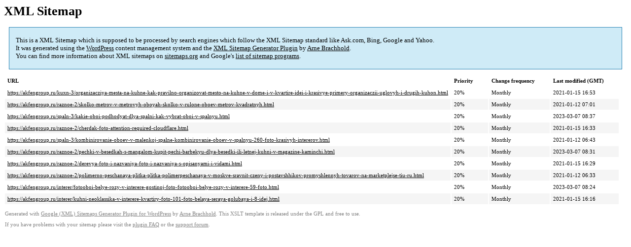

--- FILE ---
content_type: text/xml
request_url: https://akfengroup.ru/sitemap-pt-post-p2-2021-11.xml
body_size: 826
content:
<?xml version='1.0' encoding='UTF-8'?><?xml-stylesheet type='text/xsl' href='https://akfengroup.ru/wp-content/mu-plugins/google-sitemap-generator/sitemap.xsl'?><!-- sitemap-generator-url='http://www.arnebrachhold.de' sitemap-generator-version='4.1.7' -->
<!-- generated-on='05.01.2026 20:44' -->
<urlset xmlns:xsi='http://www.w3.org/2001/XMLSchema-instance' xsi:schemaLocation='http://www.sitemaps.org/schemas/sitemap/0.9 http://www.sitemaps.org/schemas/sitemap/0.9/sitemap.xsd' xmlns='http://www.sitemaps.org/schemas/sitemap/0.9'>	<url>
		<loc>https://akfengroup.ru/kuxn-3/organizacziya-mesta-na-kuhne-kak-pravilno-organizovat-mesto-na-kuhne-v-dome-i-v-kvartire-idei-i-krasivye-primery-organizaczii-uglovyh-i-drugih-kuhon.html</loc>
		<lastmod>2021-01-15T16:53:50+00:00</lastmod>
		<changefreq>monthly</changefreq>
		<priority>0.2</priority>
	</url>
	<url>
		<loc>https://akfengroup.ru/raznoe-2/skolko-metrov-v-metrovyh-oboyah-skolko-v-rulone-oboev-metrov-kvadratnyh.html</loc>
		<lastmod>2021-01-12T07:01:10+00:00</lastmod>
		<changefreq>monthly</changefreq>
		<priority>0.2</priority>
	</url>
	<url>
		<loc>https://akfengroup.ru/spaln-3/kakie-oboi-podhodyat-dlya-spalni-kak-vybrat-oboi-v-spalnyu.html</loc>
		<lastmod>2023-03-07T08:37:40+00:00</lastmod>
		<changefreq>monthly</changefreq>
		<priority>0.2</priority>
	</url>
	<url>
		<loc>https://akfengroup.ru/raznoe-2/cherdak-foto-attention-required-cloudflare.html</loc>
		<lastmod>2021-01-15T16:33:38+00:00</lastmod>
		<changefreq>monthly</changefreq>
		<priority>0.2</priority>
	</url>
	<url>
		<loc>https://akfengroup.ru/spaln-3/kombinirovanie-oboev-v-malenkoj-spalne-kombinirovanie-oboev-v-spalnyu-260-foto-krasivyh-intererov.html</loc>
		<lastmod>2021-01-12T06:43:33+00:00</lastmod>
		<changefreq>monthly</changefreq>
		<priority>0.2</priority>
	</url>
	<url>
		<loc>https://akfengroup.ru/raznoe-2/pechki-v-besedkah-s-mangalom-kupit-pechi-barbekyu-dlya-besedki-ili-letnej-kuhni-v-magazine-kaminchi.html</loc>
		<lastmod>2023-03-07T08:31:04+00:00</lastmod>
		<changefreq>monthly</changefreq>
		<priority>0.2</priority>
	</url>
	<url>
		<loc>https://akfengroup.ru/raznoe-2/derevya-foto-i-nazvaniya-foto-i-nazvaniya-s-opisanyami-i-vidami.html</loc>
		<lastmod>2021-01-15T16:29:11+00:00</lastmod>
		<changefreq>monthly</changefreq>
		<priority>0.2</priority>
	</url>
	<url>
		<loc>https://akfengroup.ru/raznoe-2/polimerno-peschanaya-plitka-plitka-polimerpeschanaya-v-moskve-sravnit-czeny-i-postavshhikov-promyshlennyh-tovarov-na-marketplejse-tiu-ru.html</loc>
		<lastmod>2021-01-12T06:33:34+00:00</lastmod>
		<changefreq>monthly</changefreq>
		<priority>0.2</priority>
	</url>
	<url>
		<loc>https://akfengroup.ru/interer/fotooboi-belye-rozy-v-interere-gostinoj-foto-fotooboi-belye-rozy-v-interere-59-foto.html</loc>
		<lastmod>2023-03-07T08:24:01+00:00</lastmod>
		<changefreq>monthly</changefreq>
		<priority>0.2</priority>
	</url>
	<url>
		<loc>https://akfengroup.ru/interer/kuhni-neoklassika-v-interere-kvartiry-foto-101-foto-belaya-seraya-golubaya-i-8-idej.html</loc>
		<lastmod>2021-01-15T16:16:47+00:00</lastmod>
		<changefreq>monthly</changefreq>
		<priority>0.2</priority>
	</url>
</urlset><!-- Request ID: 3fb4873162ba57fd993c16b79fb699ca; Queries for sitemap: 59; Total queries: 91; Seconds: $end_time; Memory for sitemap: 0MB; Total memory: 2MB -->
